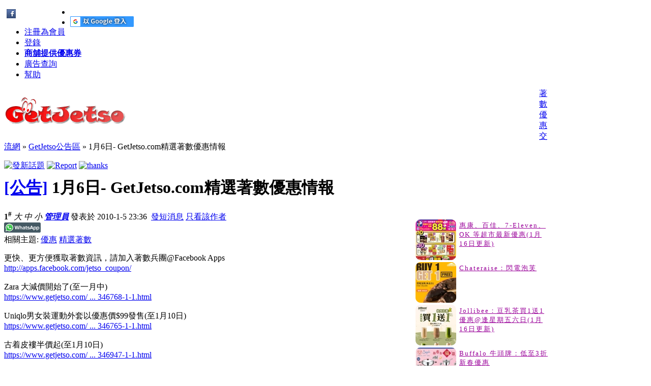

--- FILE ---
content_type: text/html; charset=UTF-8
request_url: https://www.getjetso.com/forum/thread-347179-1-1.html
body_size: 10997
content:
<!DOCTYPE html>
<html xmlns="https://www.w3.org/1999/xhtml"
            xmlns:og="https://opengraphprotocol.org/schema/"
            xmlns:fb="https://www.facebook.com/2008/fbml">
<head>
<meta http-equiv="Content-Type" content="text/html; charset=utf-8" />
<title>1月6日- GetJetso.com精選著數優惠情報 -  Get Jetso 著數優惠網</title>
<meta property="og:site_name" content="GetJetso.com"/>

    <meta property="og:title" content="1月6日- GetJetso.com精選著數優惠情報" />
    <meta property="og:type" content="website" />
    <meta property="og:ttl" content="604800" />
    <meta property="og:image" content="" />
	<meta property="ia:markup_url" content="https://www.getjetso.com/forum/thread-347179-1-1.html" />
	<meta property="fb:pages" content="136468513403">
    <link rel="canonical" href="https://www.getjetso.com/forum/thread-347179-1-1.html" />
	<link rel="alternate" media="only screen and (max-width: 800px)" href="https://m.getjetso.com/thread-347179.html">
    <meta name="keywords" content="優惠,精選著數,1月6日,GetJetso.com精選著數優惠情報" />
<meta name="description" content="最新開倉,大減價優惠情報。" />
<meta property="og:description" content="最新開倉,大減價優惠情報。 ..."  />

<meta name="MSSmartTagsPreventParsing" content="True" />
<meta http-equiv="x-ua-compatible" content="ie=7" />
<meta http-equiv="MSThemeCompatible" content="Yes" />
<meta name="revisit-after" content="1 Days" />
<meta name="expires" content="never" />
<link rel="stylesheet" type="text/css" href="forumdata/cache/style_1_common.css?v=1742483612" />
<script type="text/javascript">
    var discuz_uid = 0;
    var IMGDIR = 'images/default';
    var attackevasive = '0';
    var gid = 0;
    var STYLEID = '1';
    var _gad='1';
        gid = parseInt('8');
        var fid = parseInt('120');var tid = parseInt('347179');
     ad_channel='';</script>
<script src="https://ajax.googleapis.com/ajax/libs/jquery/1.11.1/jquery.min.js" type="text/javascript"></script>
<script>var jq = jQuery.noConflict();</script>
<script src="/forum/include/javascript/common.js" type="text/javascript"></script>
    <link rel="stylesheet" type="text/css" href="forumdata/cache/style_1_viewthread.css" />
    <script src="./include/javascript/viewthread.js?v=1745566568" type="text/javascript"></script>
    <script src="/forum/include/javascript/jqModal.js?v=2503051" type="text/javascript"></script>
<link rel="stylesheet" type="text/css" href="/forum/ext-template/css/jqModal.css" />

<script async='async' src='https://www.googletagservices.com/tag/js/gpt.js'></script>
<script>
  var googletag = googletag || {};
  googletag.cmd = googletag.cmd || [];
</script>

<script>
  googletag.cmd.push(function() {
    googletag.defineSlot('/6435052/GL-HEAD-720', [728, 90], 'div-gpt-ad-1560624175525-0').addService(googletag.pubads());
    googletag.pubads().enableSingleRequest();
    googletag.enableServices();
  });
</script>

<script src="//pagead2.googlesyndication.com/pagead/js/adsbygoogle.js" type="text/javascript"></script>
<script>
     (adsbygoogle = window.adsbygoogle || []).push({
          google_ad_client: "ca-pub-1297178514742303",
          enable_page_level_ads: true
     });
</script>
</head>

<body onkeydown="if(event.keyCode==27) return false;">

    <div id="append_parent"></div><div id="ajaxwaitid"></div>

    <div class="wrap" style="width:1070px;">

        <div class="menu" style="width:1070px; background-image:url('/forum/images/big/top-header-big.gif');">
            <div style="float:left;width:125px; height:21px;margin:2px 0 0 5px">
    <a href="https://www.facebook.com/getjetso" target="_blank" title="GetJetso Facebook 專頁" ><img style="margin:1px 2px 0 0; float:left;" src="https://i.imgur.com/ZMQz85F.gif" width="18" height="18" alt="GetJetso Facebook 專頁" /></a><iframe src='//www.facebook.com/plugins/like.php?href=http%3A%2F%2Fwww.facebook.com%2Fgetjetso&amp;send=false&amp;layout=button_count&amp;width=100&amp;show_faces=false&amp;action=like&amp;colorscheme=light&amp;font=segoe+ui&amp;height=21&amp;appId=128339600523502' scrolling='no' frameborder='0' style='border:none; overflow:hidden; width:100px; height:21px;' allowTransparency='true'></iframe></div>
            <ul>
                                    <li style="margin:-1px 0 0 0;" class="notabs"></li>
                    <li style="margin:-1px 0 0 0;" class="notabs"><a href="https://www.getjetso.com/forum/google-login.php" data-ajax="false"><img src="https://www.getjetso.com/images/google-login.gif" border="0" style="vertical-align:bottom;" height="21"  title="Google Login"/></a></li>
                    <li><a href="register.php"  rel="nofollow">注冊為會員</a></li>
                    <li><a href="logging.php?action=login" rel="nofollow">登錄</a></li>
                
                
                
                
                
                <li><a href="/forum/coupon-making.php" rel="nofollow"><span style="font-weight:bold;">商舖提供優惠券</span></a></li>

                <li  ><a href="./advertise.php" rel="nofollow">廣告查詢</a></li>

                <li><a href="faq.php" rel="nofollow">幫助</a></li>
            </ul>
        </div>
            <div id="header">
            <div style="width:242px;float:left;">
                <a href="https://www.getjetso.com"><img src="/images/logo.gif" width="242" height="90" border="0" /></a>
            </div>
            <div style="width:810px;text-align:center;float:left;height:90px;overflow:hidden;" id="div-gpt-ad-1560624175525-0" class="gl7281">
                            <script>googletag.cmd.push(function() { googletag.display('div-gpt-ad-1560624175525-0'); });</script>
                        </div>

        </div>
    <style type="text/css">
    .defaultpost { height: auto !important; height:120px; min-height:120px !important; }
    .signatures { height: expression(signature(this)); max-height: 100px;}
    .fb_top{border: 1px solid #CCC; position:fixed; background-color: #993399; top:0; z-index:999; padding:5px 3px; margin-left:-12px;}
    .vt_right_box_top{border: 1px solid #CCC; position:fixed; width:300px; top:0; z-index:999;background-color: #ffffff;}
    .jetsoimg{display:none;}
    .imgloading{display:block;background: url("/images/forum/loading.gif") center center no-repeat;width:20px;height:20px;}

    .clicktosee {
    -moz-box-shadow:inset 0px 1px 0px 0px #54a3f7;
    -webkit-box-shadow:inset 0px 1px 0px 0px #54a3f7;
    box-shadow:inset 0px 1px 0px 0px #54a3f7;
    background:-webkit-gradient(linear, left top, left bottom, color-stop(0.05, #007dc1), color-stop(1, #0061a7));
    background:-moz-linear-gradient(top, #007dc1 5%, #0061a7 100%);
    background:-webkit-linear-gradient(top, #007dc1 5%, #0061a7 100%);
    background:-o-linear-gradient(top, #007dc1 5%, #0061a7 100%);
    background:-ms-linear-gradient(top, #007dc1 5%, #0061a7 100%);
    background:linear-gradient(to bottom, #007dc1 5%, #0061a7 100%);
    filter:progid:DXImageTransform.Microsoft.gradient(startColorstr='#007dc1', endColorstr='#0061a7',GradientType=0);
    background-color:#007dc1;
    -moz-border-radius:3px;
    -webkit-border-radius:3px;
    border-radius:3px;
    border:1px solid #124d77;
    display:block;
    cursor:pointer;
    color:#ffffff;
    font-size:13px;
    font-weight:bold;
    padding:6px 24px;
    letter-spacing: 2px;
    text-decoration:none;
    text-shadow:0px 1px 0px #154682;
    margin-top:10px;
    padding: 10px;
}

.clicktosee:hover {
    background:-webkit-gradient(linear, left top, left bottom, color-stop(0.05, #0061a7), color-stop(1, #007dc1));
    background:-moz-linear-gradient(top, #0061a7 5%, #007dc1 100%);
    background:-webkit-linear-gradient(top, #0061a7 5%, #007dc1 100%);
    background:-o-linear-gradient(top, #0061a7 5%, #007dc1 100%);
    background:-ms-linear-gradient(top, #0061a7 5%, #007dc1 100%);
    background:linear-gradient(to bottom, #0061a7 5%, #007dc1 100%);
    filter:progid:DXImageTransform.Microsoft.gradient(startColorstr='#0061a7', endColorstr='#007dc1',GradientType=0);
    background-color:#0061a7;
}
.clicktosee:active {
    position:relative;
    top:1px;
    font-size:13px;
}

.clicktoseebox{
    padding:3px;
    border:1px solid #ccc;
    background-color:#99ffcc;
    letter-spacing: 1px;

}

</style>

<script type="text/javascript">zoomstatus = parseInt(0);
var is_warn="";
var is_draw="";
var is_adsup="";
var is_limit="";
</script>

<div id="foruminfo">
    <div id="nav">
        <div class="userinfolist">
            <p><a href="/">著數優惠交流網</a> &raquo; <a href="forum-120-1.html">GetJetso公告區</a> &raquo; 1月6日- GetJetso.com精選著數優惠情報</p>
        </div>
    </div>
    </div>



<div class="pages_btns">

                <span class="postbtn" id="newspecial" onmouseover="$('newspecial').id = 'newspecialtmp';this.id = 'newspecial';showMenu(this.id)"><a href="post.php?action=newthread&amp;fid=120&amp;extra=page%3D1" rel="nofollow"><img src="images/default/newtopic.gif" border="0" alt="發新話題" title="發新話題" /></a></span>
                <span class="replybtn"><a href="misc.php?action=report&amp;fid=120&amp;tid=347179&amp;pid=874379&amp;delate=1" rel="nofollow" id="ajax_report_874379" onclick="ajaxmenu(event, this.id, 9000000, null, 0)"><img src="./images/default/report.gif" border="0" alt="Report" /></a>
    <a href="misc.php?action=rate&amp;tid=347179&amp;pid=874379" id="ajax_rate_347179" onclick="ajaxmenu(event, this.id, 9000000, null, 0)" rel="nofollow"><img src="./images/default/thanks.gif" border="0" alt="thanks" /></a>    <a href="post.php?action=reply&amp;fid=120&amp;tid=347179&amp;extra=page%3D1" rel="nofollow"><img src="images/default/reply.gif" border="0" alt="" /></a></span>
    </div>



    <ul class="popupmenu_popup newspecialmenu" id="newspecial_menu" style="display: none">
        <li><a href="post.php?action=newthread&amp;fid=120&amp;extra=page%3D1" rel="nofollow">發新話題</a></li>
        <li class="poll"><a href="post.php?action=newthread&amp;fid=120&amp;extra=page%3D1&amp;special=1" rel="nofollow">發佈投票</a></li>        <li class="trade"><a href="post.php?action=newthread&amp;fid=120&amp;extra=page%3D1&amp;special=2" rel="nofollow">發佈商品</a></li>        <li class="reward"><a href="post.php?action=newthread&amp;fid=120&amp;extra=page%3D1&amp;special=3" rel="nofollow">發佈懸賞</a></li>        <li class="activity"><a href="post.php?action=newthread&amp;fid=120&amp;extra=page%3D1&amp;special=4" rel="nofollow">發佈活動</a></li>        <li class="debate"><a href="post.php?action=newthread&amp;fid=120&amp;extra=page%3D1&amp;special=5" rel="nofollow">發佈辯論</a></li>        <li class="video"><a href="post.php?action=newthread&amp;fid=120&amp;extra=page%3D1&amp;special=6" rel="nofollow">發佈視頻</a></li>                                                                                                    </ul>





<div id="ysm_hot_kw" style="margin-top:-10px;"></div>


<div id="main_content" style="overflow:hidden;width:1070px;">
    <form method="post" name="modactions">
    <input type="hidden" name="formhash" value="9d910d8a" />
    <div class="mainbox viewthread" style="margin:0;border-bottom:0;">
        <span class="headactions">
                        
                    </span>

        <div><h1 itemprop="name"><a href="forum-120-1-66.html">[公告]</a> 1月6日- GetJetso.com精選著數優惠情報</h1></div>
        <div  id="_yahoo_vt_1"></div>
        <!--<script src="/ad-zone/yahoo.php?zone=vt-728-151025" type="text/javascript"></script>-->
    </div>

    <div style="width:763px;overflow:hidden;float:left;">
                            <div class="mainbox viewthread">
                	<div class="postinfo">
		<strong title="複製帖子鏈接到剪貼板" id="pid874379" onclick="setcopy('http://www.getjetso.com/forum/viewthread.php?tid=347179&amp;page=1#pid874379', '帖子鏈接已經複製到剪貼板')">
							1<sup>#</sup>					</strong>

					<em onclick="$('postmessage_874379').className='t_bigfont'">大</em>			<em onclick="$('postmessage_874379').className='t_msgfont'">中</em>
			<em onclick="$('postmessage_874379').className='t_smallfont'">小</em>							<cite><b><a href="space-uid-1.html" target="_blank" id="userinfo874379">管理員</a></b> </cite>
		
		發表於 2010-1-5 23:36&nbsp;
		<a id="ajax_1_1" class="" onclick="ajaxmenu(event, this.id, 9000000, null, 0)" target="_blank" href="pm.php?action=send&amp;uid=1">發短消息</a>

									<a href="viewthread.php?tid=347179&amp;page=1&amp;authorid=1" rel="nofollow">只看該作者</a>
								</div>
	
					<div style="background:#00ffff; padding:0 5px;margin:0;font-size:13px;color:green;font-weight:bold;letter-spacing:2px;display:none;" id="like_getjetso_page"></div>
	

<div class="postmessage defaultpost">
	
	
				<div id='fb_like_bar' style='width:745px;'><div style="height:23px; margin-bottom:2px;">
	<div style="float:left;width:75px;*position: relative;*top: -8px;" id="whatsapp_share"><a target="_blank" href="https://wa.me/?text=1%E6%9C%886%E6%97%A5-+GetJetso.com%E7%B2%BE%E9%81%B8%E8%91%97%E6%95%B8%E5%84%AA%E6%83%A0%E6%83%85%E5%A0%B1+https%3A%2F%2Fwww.getjetso.com%2Fforum%2Fthread-347179-1-1.html"><img src="https://i.imgur.com/HkAkmgu.png" width="72" height="20" border="0"/></a></div>
	<div style="float:left;margin-left:5px;" id="fblike_iframe_a"><fb:like href="https://www.getjetso.com/forum/thread-347179-1-1.html" width="200" colorscheme="light" layout="button_count" showface="false" send="true"></fb:like></div><div style="float:left;margin-left:30px;"></div></div></div><div style='clear:both; margin-top:-5px;' ><span class='posttags'>相關主題: <a href="%E5%84%AA%E6%83%A0-tag" target="_blank" title="優惠">優惠</a> <a href="%E7%B2%BE%E9%81%B8%E8%91%97%E6%95%B8-tag" target="_blank" title="精選著數">精選著數</a>  </span></div>
			<div id="thread-728x90" style="padding-bottom:5px"><script type="text/javascript" src="/ad-zone/?zone=vt-728"></script></div>
		<div class="t_msgfont" style="padding: 5px 0;" id="tg_link"></div>
	
		
			
				<div id="postmessage_874379" class="t_msgfont" itemprop='description articleBody'>更快、更方便獲取著數資訊，請加入著數兵團@Facebook Apps<br />
<a href="./url.php?url=http%3A%2F%2Fapps.facebook.com%2Fjetso_coupon%2F" rel="nofollow" target="_blank">http://apps.facebook.com/jetso_coupon/</a><br />
<br />
Zara 大減價開始了(至一月中)<br />
<a href="https://www.getjetso.com/forum/thread-346768-1-1.html" target="_blank">https://www.getjetso.com/ ... 346768-1-1.html</a><br />
<br />
Uniqlo男女裝運動外套以優惠價$99發售(至1月10日)<br />
<a href="https://www.getjetso.com/forum/thread-346765-1-1.html" target="_blank">https://www.getjetso.com/ ... 346765-1-1.html</a><br />
<br />
古着皮褸半價起(至1月10日)<br />
<a href="https://www.getjetso.com/forum/thread-346947-1-1.html" target="_blank">https://www.getjetso.com/ ... 346947-1-1.html</a><br />
<br />
Easy Shop 全場貨品低至3折大減價<br />
<a href="https://www.getjetso.com/forum/thread-347037-1-1.html" target="_blank">https://www.getjetso.com/ ... 347037-1-1.html</a><br />
<br />
ICE FIRE 開倉大減價(WareHouse Bargain)(1月9-16日)<br />
<a href="https://www.getjetso.com/forum/thread-347050-1-1.html" target="_blank">https://www.getjetso.com/ ... 347050-1-1.html</a><br />
<br />
匯豐銀行白金VISA卡2010全年購買折扣優惠<br />
<a href="https://www.getjetso.com/forum/thread-346749-1-1.html" target="_blank">https://www.getjetso.com/ ... 346749-1-1.html</a><br />
<br />
渣打銀行信用卡尊享半島酒店所有餐廳及水療護理9折優惠(至1月31日)<br />
<a href="https://www.getjetso.com/forum/thread-346479-1-1.html" target="_blank">https://www.getjetso.com/ ... 346479-1-1.html</a><br />
<br />
中銀信用卡尊享Veld's獨家優惠(至1月31日)<br />
<a href="https://www.getjetso.com/forum/thread-346481-1-1.html" target="_blank">https://www.getjetso.com/ ... 346481-1-1.html</a><br />
<br />
滙豐銀行信用卡尊享美心賀年產品7折優惠(至1月31日)<br />
<a href="https://www.getjetso.com/forum/thread-346485-1-1.html" target="_blank">https://www.getjetso.com/ ... 346485-1-1.html</a><br />
<br />
匯豐信用卡Igor's Group七折飲食優惠(至10年3月31日)<br />
<a href="https://www.getjetso.com/forum/thread-346610-1-1.html" target="_blank">https://www.getjetso.com/ ... 346610-1-1.html</a><br />
<br />
美國運通信用卡尊享百老匯、PALACE 或AMC正價戲票買1送1或低至85折優惠<br />
<a href="https://www.getjetso.com/forum/thread-346807-1-1.html" target="_blank">https://www.getjetso.com/ ... 346807-1-1.html</a><br />
<br />
恒生白金信用卡:香港港麗酒店自助餐7折優惠(至2月28日)<br />
<a href="https://www.getjetso.com/forum/thread-346818-1-1.html" target="_blank">https://www.getjetso.com/ ... 346818-1-1.html</a><br />
<br />
VISA信用卡尊享Turbojet澳門船票折扣優惠(至5月31日)<br />
<a href="https://www.getjetso.com/forum/thread-346903-1-1.html" target="_blank">https://www.getjetso.com/ ... 346903-1-1.html</a><br />
<br />
東亞信用卡尊享信興集團低至5折優惠(至2月28日)<br />
<a href="https://www.getjetso.com/forum/thread-346984-1-1.html" target="_blank">https://www.getjetso.com/ ... 346984-1-1.html</a><br />
<br />
中銀信用卡尊享Issey Miyake &amp;Jean Paul Gualtier 85折優惠(至1月31日)<br />
<a href="https://www.getjetso.com/forum/thread-346985-1-1.html" target="_blank">https://www.getjetso.com/ ... 346985-1-1.html</a><br />
<br />
元綠《水晶蝦壽司》$6一件優惠價發售及8點半後火鍋配料75折優惠(至1月10日)<br />
<a href="https://www.getjetso.com/forum/thread-346397-1-1.html" target="_blank">https://www.getjetso.com/ ... 346397-1-1.html</a><br />
<br />
麥當勞3款套餐以$20優惠價發售(1月4日開始)<br />
<a href="https://www.getjetso.com/forum/thread-346412-1-1.html" target="_blank">https://www.getjetso.com/ ... 346412-1-1.html</a><br />
<br />
Marco Bistro &amp;Marco's 鵝肝牛柳餐8折優惠券免費下載(至1月15日)<br />
<a href="https://www.getjetso.com/forum/thread-346444-1-1.html" target="_blank">https://www.getjetso.com/ ... 346444-1-1.html</a><br />
<br />
聖安娜新年禮品禮券低至七折優惠(至1月24日)<br />
<a href="https://www.getjetso.com/forum/thread-346834-1-1.html" target="_blank">https://www.getjetso.com/ ... 346834-1-1.html</a><br />
<br />
居酒屋大吉$138任點任食優惠券免費下載(至1月31日)<br />
<a href="https://www.getjetso.com/forum/thread-346911-1-1.html" target="_blank">https://www.getjetso.com/ ... 346911-1-1.html</a><br />
<br />
憑優惠券到蘇豪東札幌元祖拉麵惠顧獲贈燒大蔥雞肉或燒雞軟骨(至1月31日)<br />
<a href="https://www.getjetso.com/forum/thread-347107-1-1.html" target="_blank">https://www.getjetso.com/ ... 347107-1-1.html</a><br />
<br />
ppg意大利單球雪糕窩夫筒買1送1優惠券(至10年1月31日)<br />
<a href="https://www.getjetso.com/forum/thread-347146-1-1.html" target="_blank">https://www.getjetso.com/ ... 347146-1-1.html</a><br />
<br />
身份證號有1字享荷里活廣場一月享優惠(至1月31日)<br />
<a href="https://www.getjetso.com/forum/thread-346996-1-1.html" target="_blank">https://www.getjetso.com/ ... 346996-1-1.html</a><br />
<br />
新都城百貨another開倉大減價(1月6日至17日)<br />
<a href="https://www.getjetso.com/forum/thread-347060-1-1.html" target="_blank">https://www.getjetso.com/ ... 347060-1-1.html</a><br />
<br />
海港城展銷集：新年嬰童服飾及用品展(1月6至10日)<br />
<a href="https://www.getjetso.com/forum/thread-347150-1-1.html" target="_blank">https://www.getjetso.com/ ... 347150-1-1.html</a><br />
<br />
星光行展銷集新年大減價(至1月10日)<br />
<a href="https://www.getjetso.com/forum/thread-347151-1-1.html" target="_blank">https://www.getjetso.com/ ... 347151-1-1.html</a><br />
<br />
宜家傢俬開心大減價低至四折(至2月28日)<br />
<a href="https://www.getjetso.com/forum/thread-346681-1-1.html" target="_blank">https://www.getjetso.com/ ... 346681-1-1.html</a><br />
<br />
一田百貨冬日床品展(至1月10日)<br />
<a href="https://www.getjetso.com/forum/thread-346440-1-1.html" target="_blank">https://www.getjetso.com/ ... 346440-1-1.html</a><br />
<br />
CWB and TST SOGO 所有樓層購物、服裝、化妝品及食品折扣聖誕優惠<br />
<a href="https://www.getjetso.com/forum/thread-346500-1-1.html" target="_blank">https://www.getjetso.com/ ... 346500-1-1.html</a><br />
<br />
先施週年大減價精選貨品以優惠價發售(至1月18日)<br />
<a href="https://www.getjetso.com/forum/thread-346514-1-1.html" target="_blank">https://www.getjetso.com/ ... 346514-1-1.html</a><br />
<br />
Indigo家居用品大減價低至二折(至2月13日)<br />
<a href="https://www.getjetso.com/forum/thread-346830-1-1.html" target="_blank">https://www.getjetso.com/ ... 346830-1-1.html</a><br />
<br />
實惠PriceRite床褥半低至46折發售<br />
<a href="https://www.getjetso.com/forum/thread-346872-1-1.html" target="_blank">https://www.getjetso.com/ ... 346872-1-1.html</a><br />
<br />
永安百貨減價優惠(至1月28日)<br />
<a href="https://www.getjetso.com/forum/thread-346896-1-1.html" target="_blank">https://www.getjetso.com/ ... 346896-1-1.html</a><br />
<br />
City'super $10現金券免費下載,可於海港城及國際廣場使用(至4月30日)<br />
<a href="https://www.getjetso.com/forum/thread-346914-1-1.html" target="_blank">https://www.getjetso.com/ ... 346914-1-1.html</a><br />
<br />
i love kitchen新年優惠買1送1(至10年2月13日)<br />
<a href="https://www.getjetso.com/forum/thread-347145-1-1.html" target="_blank">https://www.getjetso.com/ ... 347145-1-1.html</a><br />
<br />
香港電腦節2009活動及優惠(1月15至18日)<br />
<a href="https://www.getjetso.com/forum/thread-346640-1-1.html" target="_blank">https://www.getjetso.com/ ... 346640-1-1.html</a><br />
<br />
經濟日報出版社開倉優惠券(10年1月6-9日)<br />
<a href="https://www.getjetso.com/forum/thread-347047-1-1.html" target="_blank">https://www.getjetso.com/ ... 347047-1-1.html</a><br />
<br />
海洋公園、昂坪360、濕地公園、杜莎夫人蠟像館「香港樂悠遊」優惠<br />
<a href="https://www.getjetso.com/forum/thread-346409-1-1.html" target="_blank">https://www.getjetso.com/ ... 346409-1-1.html</a><br />
<br />
日本環球影城入場門票情人節85折優惠(1月14日開始)<br />
<a href="https://www.getjetso.com/forum/thread-346923-1-1.html" target="_blank">https://www.getjetso.com/ ... 346923-1-1.html</a><br />
<br />
於纜車站售票處購票可獲山頂凌霄閣優惠咭,於山頂可享優惠(至3月31日)<br />
<a href="https://www.getjetso.com/forum/thread-347075-1-1.html" target="_blank">https://www.getjetso.com/ ... 347075-1-1.html</a><br />
<br />
雅施購物優惠及推廣活動(至1月14日)<br />
<a href="https://www.getjetso.com/forum/thread-346742-1-1.html" target="_blank">https://www.getjetso.com/ ... 346742-1-1.html</a><br />
<br />
aveda 送Light elements做型用品(至1月31日)<br />
<a href="https://www.getjetso.com/forum/thread-346738-1-1.html" target="_blank">https://www.getjetso.com/ ... 346738-1-1.html</a><br />
<br />
A&amp;S 1月份購物優惠大行動<br />
<a href="https://www.getjetso.com/forum/thread-346651-1-1.html" target="_blank">https://www.getjetso.com/ ... 346651-1-1.html</a><br />
<br />
Mario Badescu Bazaar - UP TO 50%OFF only @ CWB LCX(至1月10日)<br />
<a href="https://www.getjetso.com/forum/thread-347052-1-1.html" target="_blank">https://www.getjetso.com/ ... 347052-1-1.html</a><br />
<br />
THE BODY SHOP 1月份店內優惠(至1月19日)<br />
<a href="https://www.getjetso.com/forum/thread-347056-1-1.html" target="_blank">https://www.getjetso.com/ ... 347056-1-1.html</a></div>
		
		
<div style="clear:both;overflow:hidden; margin:2px 0 0 0;padding:0;"><div style="float:right;margin:13px 0px 10px 0;padding:0;text-align:center;"><script async src="//pagead2.googlesyndication.com/pagead/js/adsbygoogle.js"></script><ins class="adsbygoogle hidead" style="display:inline-block;width:336px;height:280px" data-ad-client="ca-pub-1297178514742303" data-ad-slot="5470532814"></ins><script>(adsbygoogle = window.adsbygoogle || []).push({});</script></div><div style="float:left;margin:13px 0 10px 0;padding:0;text-align:center;"><script async src="//pagead2.googlesyndication.com/pagead/js/adsbygoogle.js"></script><ins class="adsbygoogle hidead" style="display:inline-block;width:336px;height:280px" data-ad-client="ca-pub-1297178514742303" data-ad-slot="8284398418"></ins><script>(adsbygoogle = window.adsbygoogle || []).push({});</script></div><div><div class="relatedtag"><h4>廷伸閱讀/相關主題推介:</h4><ul><li><a href='./thread-687694-1-1.html' target='_blank' title='1月16日GetJetso.com 精選優惠情報'>1月16日GetJetso.com 精選優惠情報</a></li><li><a href='./thread-670085-1-1.html' target='_blank' title='惠康、百佳、7-Eleven、OK 等超市最新優惠(1月16日更新)'>惠康、百佳、7-Eleven、OK 等超市最新優惠(1月16日更新)</a></li><li><a href='./thread-686270-1-1.html' target='_blank' title='Chateraise：閃電泡芙(朱古力)買1送1優惠(至26年1月20日)'>Chateraise：閃電泡芙(朱古力)買1送1優惠(至26年1月20日)</a></li><li><a href='./thread-684723-1-1.html' target='_blank' title='Jollibee：豆乳茶買1送1優惠@逢星期五六日(1月16日更新)'>Jollibee：豆乳茶買1送1優惠@逢星期五六日(1月16日更新)</a></li><li><a href='./thread-683580-1-1.html' target='_blank' title='Buffalo 牛頭牌：低至3折新春優惠(至26年2月28日)'>Buffalo 牛頭牌：低至3折新春優惠(至26年2月28日)</a></li><li><a href='./thread-681293-1-1.html' target='_blank' title='安記海味：最新優惠(1月16日更新)'>安記海味：最新優惠(1月16日更新)</a></li><li><a href='./thread-686702-1-1.html' target='_blank' title='OK 便利店：5天狂減優惠(1月16日更新)'>OK 便利店：5天狂減優惠(1月16日更新)</a></li><li><a href='./thread-678514-1-1.html' target='_blank' title='Casablanca：歲晚開倉優惠(至26年1月26日)'>Casablanca：歲晚開倉優惠(至26年1月26日)</a></li><li><a href='./thread-680912-1-1.html' target='_blank' title='豐澤：低至17折新年好物優惠(至26年2月24日)'>豐澤：低至17折新年好物優惠(至26年2月24日)</a></li><li><a href='./thread-686860-1-1.html' target='_blank' title='7-Eleven：新年禮盒優惠(1月16日更新)'>7-Eleven：新年禮盒優惠(1月16日更新)</a></li><li><a href='./thread-684954-1-1.html' target='_blank' title='屈臣氏：最新優惠(1月16日更新)'>屈臣氏：最新優惠(1月16日更新)</a></li><li><a href='./thread-686817-1-1.html' target='_blank' title='萬寧：購物滿$188享88折優惠@指定分店(26年1月16日)'>萬寧：購物滿$188享88折優惠@指定分店(26年1月16日)</a></li><li><a href='./thread-677555-1-1.html' target='_blank' title='759 阿信屋：7折減價優惠(26年1月15-18日)'>759 阿信屋：7折減價優惠(26年1月15-18日)</a></li></ul></div></div><div style="clear:both;"><span class="posttags">相關主題:<a href="%E5%84%AA%E6%83%A0-tag" target="_blank" title="優惠">優惠</a> <a href="%E7%B2%BE%E9%81%B8%E8%91%97%E6%95%B8-tag" target="_blank" title="精選著數">精選著數</a> </span></div><div style="clear:both; margin:0;padding:3px 0 3px 0; font-size:15px;font-weight:bold;color:red;">如果您喜歡這篇文章，請按「讚」或分享給您的朋友，以示鼓勵。</div><div style="height:23px; margin-bottom:2px;">
	<div style="float:left;width:75px;*position: relative;*top: -8px;" id="whatsapp_share"><a target="_blank" href="https://wa.me/?text=1%E6%9C%886%E6%97%A5-+GetJetso.com%E7%B2%BE%E9%81%B8%E8%91%97%E6%95%B8%E5%84%AA%E6%83%A0%E6%83%85%E5%A0%B1+https%3A%2F%2Fwww.getjetso.com%2Fforum%2Fthread-347179-1-1.html"><img src="https://i.imgur.com/HkAkmgu.png" width="72" height="20" border="0"/></a></div>
	<div style="float:left;margin-left:5px;" id="fblike_iframe_a"><fb:like href="https://www.getjetso.com/forum/thread-347179-1-1.html" width="200" colorscheme="light" layout="button_count" showface="false" send="true"></fb:like></div></div></div>


		
		
					<div id="post_rate_div_874379"></div>
			</div>

                <div class="postactions">
                                        <p>
                                                                                                                                                                                                                        <strong onclick="scroll(0,0)" title="頂部">TOP</strong>
                    </p>
                </div>
            </div>

                            <!--<div class="box" style="height:200px;overflow:auto;"><fb:comments href="http://www.getjetso.com/forum/thread-347179-1-1.html" num_posts="3" width="728"></fb:comments></div>-->
            
                            </form>

        <div class="pages_btns">
                                            <span class="replybtn">
                    <a href="misc.php?action=rate&amp;tid=347179&amp;pid=874379" id="ajax_rate1_347179" onclick="ajaxmenu(event, this.id, 9000000, null, 0)" rel="nofollow"><img src="./images/default/thanks.gif" border="0" alt="thanks" /></a>&nbsp;                     <a href="post.php?action=reply&amp;fid=120&amp;tid=347179&amp;extra=page%3D1" rel="nofollow"><img src="images/default/reply.gif" border="0" alt="" /></a>
                    </span>
                    </div>

        <div id="foruminfo">
            <div id="nav">
                <div class="userinfolist">
                    <p><a href="https://www.getjetso.com">著數優惠交流網</a> &raquo; <a href="forum-120-1.html">GetJetso公告區</a> &raquo; 1月6日- GetJetso.com精選著數優惠情報</p>
                </div>
            </div>
        </div>

            </div>

    <div style="width:301px;overflow:hidden;float:right;margin-right:0;" id="vtright">
         <!--
<div style="margin-bottom:5px;border:1px solid #ccc;padding:3px 5px;">
    <a href="https://twitter.com/GetJetso" class="twitter-follow-button">Follow @ GetJetso.com</a>
    <script src="//platform.twitter.com/widgets.js" type="text/javascript"></script>
</div>
-->





    <!--<iframe src="/ad-zone/vt-300-right.html" style="border:0px;width:300px;height:250px;"></iframe>-->

<div><script src="/ad-zone/?zone=vt-300&ad-preview=ggad-right"></script></div>
<style type="text/css">
.new_jetso_list li{display:block;background:url(/forum/images/dot.gif) no-repeat 0px 4px;font-size:13px;margin:0;padding:2px 0;border:0; overflow:hidden;}
        .new_jetso_list img{float:left; width:80px;height:80px;margin-right:5px; border-bottom:3px; border:0px;}
        .new_jetso_list li a{display:block;color:#990099;padding: 3px 0 2px 1px;margin:0 0 0 12px; letter-spacing:2px; overflow:hidden;}
        .new_jetso_list li a:hover{background:#99cc99;}
        .new_jetso_list li strong{color:green;font-weight:bold;}
        #tg_link{font-weight:bold;}
</style>

<div class="box">
    <div>
                    <script type="text/javascript" src="/ad-zone/?zone=vt-300&ad-preview=adsfactor"></script>
            </div>

          
     <script type="text/javascript">
        e9 = new Object();
        e9.size = "300x250,300x600";
       e9.addBlockingCategories="overlay,Pop-under,Full-page";
    </script><script type="text/javascript" src="https://tags.expo9.exponential.com/tags/GetJetsocom/HK/tags.js"></script>
    
    
        
    <!-- Zone Tag : GetJetso Large rectangle 300 x 250
        <script type="text/javascript" src="https://cdn.innity.net/admanager.js"></script> 
        <script type="text/javascript">
        new innity_adZone("340a39045c40d50dda207bcfdece883a", "33022", {"origin": "HK","width": "300", "height": "250","innity_pcu" : "%%CLICK_URL_UNESC%%","channel": "SHOPPING,SOCIAL_COMMUNITY,WOMEN"}); 
        </script>-->

    <!--reserve for ros-->
        <div></div>
    <!--<a href="https://api.whatsapp.com/send?phone=85259655516&amp;text=Yes&amp;source=&amp;data=" target="_blank" border="0"><img src="https://i.imgur.com/MGNBDQv.jpg" width="300" height="180" title="以Whatsapp 接收最新優惠 "/></a>-->

    </div>

<div class="box" id="_ad_fix_id">
            <ul class="new_jetso_list">
                                <li><img src="https://ik.imagekit.io/getjetso/tr:w-80,h-80,r-10,q-100,fo-auto//month_2601/20260116_8527df788fab00980e03f7skrz.jpg" width="80" border="0" /><a href="thread-670085-1-1.html" target="_blank" title="惠康、百佳、7-Eleven、OK 等超市最新優惠(1月16日更新)">惠康、百佳、7-Eleven、OK 等超市最新優惠(1月16日更新)</a></li>
                                <li><img src="https://ik.imagekit.io/getjetso/tr:w-80,h-80,r-10,q-100,fo-auto//month_2601/20260116_1371a12bea54884114f5rfzC4Z.jpg" width="80" border="0" /><a href="thread-686270-1-1.html" target="_blank" title="Chateraise：閃電泡芙">Chateraise：閃電泡芙</a></li>
                                <li><img src="https://ik.imagekit.io/getjetso/tr:w-80,h-80,r-10,q-100,fo-auto//month_2601/20260116_400a95dee23e31eedf831SDl64.jpg" width="80" border="0" /><a href="thread-684723-1-1.html" target="_blank" title="Jollibee：豆乳茶買1送1優惠@逢星期五六日(1月16日更新)">Jollibee：豆乳茶買1送1優惠@逢星期五六日(1月16日更新)</a></li>
                                <li><img src="https://ik.imagekit.io/getjetso/tr:w-80,h-80,r-10,q-100,fo-auto//month_2601/20260116_22435b9132cb6a5fca9eqV35cS.jpg" width="80" border="0" /><a href="thread-683580-1-1.html" target="_blank" title="Buffalo 牛頭牌：低至3折新春優惠">Buffalo 牛頭牌：低至3折新春優惠</a></li>
                                <li><img src="https://ik.imagekit.io/getjetso/tr:w-80,h-80,r-10,q-100,fo-auto//month_2601/20260116_454691b9cf445fb96fddkRwQac.jpg" width="80" border="0" /><a href="thread-681293-1-1.html" target="_blank" title="安記海味：最新優惠(1月16日更新)">安記海味：最新優惠(1月16日更新)</a></li>
                                <li><img src="https://ik.imagekit.io/getjetso/tr:w-80,h-80,r-10,q-100,fo-auto//month_2601/20260116_43d8190e8080e7b5b11fS8TqtU.jpg" width="80" border="0" /><a href="thread-686702-1-1.html" target="_blank" title="OK 便利店：5天狂減優惠(1月16日更新)">OK 便利店：5天狂減優惠(1月16日更新)</a></li>
                                <li><img src="https://ik.imagekit.io/getjetso/tr:w-80,h-80,r-10,q-100,fo-auto//month_2601/20260116_6038f557923f18c62afcYKjYdl.jpg" width="80" border="0" /><a href="thread-678514-1-1.html" target="_blank" title="Casablanca：歲晚開倉優惠">Casablanca：歲晚開倉優惠</a></li>
                                <li><img src="https://ik.imagekit.io/getjetso/tr:w-80,h-80,r-10,q-100,fo-auto//month_2601/20260116_5177d4b15b3f22ad60b3vec8cy.jpg" width="80" border="0" /><a href="thread-680912-1-1.html" target="_blank" title="豐澤：低至17折新年好物優惠">豐澤：低至17折新年好物優惠</a></li>
                                <li><img src="https://ik.imagekit.io/getjetso/tr:w-80,h-80,r-10,q-100,fo-auto//month_2601/20260116_3a911908fe7c46fc9cd6WeFII4.jpg" width="80" border="0" /><a href="thread-686860-1-1.html" target="_blank" title="7-Eleven：新年禮盒優惠(1月16日更新)">7-Eleven：新年禮盒優惠(1月16日更新)</a></li>
                                <li><img src="https://ik.imagekit.io/getjetso/tr:w-80,h-80,r-10,q-100,fo-auto//month_2601/20260116_2b17e80c5014e8bc3ddfyVp4TQ.jpg" width="80" border="0" /><a href="thread-684954-1-1.html" target="_blank" title="屈臣氏：最新優惠(1月16日更新)">屈臣氏：最新優惠(1月16日更新)</a></li>
                </ul>
    </div>

<div id="vt_right_end"></div>

    </div>
</div>

    

<script type="text/javascript">
    var maxpage = 1;
    if(maxpage > 1) {
        document.onkeyup = function(e){
            e = e ? e : window.event;
            var tagname = is_ie ? e.srcElement.tagName : e.target.tagName;
            if(tagname == 'INPUT' || tagname == 'TEXTAREA') return;
            actualCode = e.keyCode ? e.keyCode : e.charCode;
                                }
    }

    document.body.oncopy=function(){
        //event.returnValue=false;
        var t=document.selection.createRange().text;
        if(t.length>100){
            var s='\r\n'+"轉載請注明出自著數網 GetJetso.com - http://www.getjetso.com,本貼地址: http://www.getjetso.com/forum/thread-347179-1-1.html"+'\r\n';
        }else{
            var s='';
        }
        clipboardData.setData('Text',t+s);
    }

</script></div>

<div id="footer" style="width:100%;">
	<div id="footlinks">
		<p><span id="debuginfo">
			當前時區 GMT+8, 現在時間是 2026-1-17 06:10 &nbsp;&nbsp;
							Processed in 0.204 second(s), 5 queries, Gzip enabled. &nbsp;&nbsp;
			</span>

			<a href="member.php?action=clearcookies&amp;formhash=9d910d8a" rel="nofollow">清除 Cookies</a> -
			<a href="privacy.php" rel="nofollow">私隱政策</a> -
			<a href="https://www.getjetso.com" target="_blank">著數網 - GetJetso.com</a>
			- <span class="scrolltop" onclick="window.scrollTo(0,0);">TOP</span>
		</p>
	</div>

	<div style="clear:both;text-align:left;"><script src="include/javascript/footer.js" type="text/javascript"></script></div>

	<p id="copyright">
		Powered by <strong><a href="http://www.discuz.net" target="_blank" rel="nofollow">Discuz!</a></strong>
		&copy; 2001-2008 <a href="http://www.comsenz.com" target="_blank" rel="nofollow">Comsenz Inc.</a>
	</p></div>

<div id="fb-root"></div>
<script src="https://connect.facebook.com/en_US/sdk.js" type="text/javascript"></script>
<script>
	FB.init({appId: '128339600523502',version : 'v2.0', status: true,cookie: true, xfbml: true,channelUrl:'https://'+document.domain+'/facebook/channel.html'});
	//if(top.location!=self.location)top.location  =  self.location;
	if(screen.width>1070) {setcookie('screen_width',screen.width,16678400000,'/','.getjetso.com');}
</script>	<ul class="popupmenu_popup headermenu_popup" id="memcp_menu" style="display: none">
		<li><a href="memcp.php"  rel="nofollow">控制面板首頁</a></li>
		<li><a href="memcp.php?action=profile"  rel="nofollow">編輯個人資料</a></li>
		<li><a href="memcp.php?action=creditslog"  rel="nofollow">積分記錄</a></li>
		<li><a href="memcp.php?action=usergroups" rel="nofollow">公眾用戶組</a></li>
							<li><a href="memcp.php" rel="nofollow">訪問推廣</a></li>
				
		
				
	</ul>
	<script src="./include/javascript/fb-like.php?tid=347179&fpid=874379&fbid=&fb_pageid=0" type="text/javascript"></script>

<script type="text/javascript">
var gaJsHost = (("https:" == document.location.protocol) ? "https://ssl." : "http://www.");
document.write(unescape("%3Cscript src='" + gaJsHost + "google-analytics.com/ga.js' type='text/javascript'%3E%3C/script%3E"));
</script>
<script type="text/javascript">
try {
var pageTracker = _gat._getTracker("UA-2203910-1");
pageTracker._trackPageview();
} catch(err) {}</script>

<script>
document.getElementsByTagName('html')[0].style.display='block';
</script>


<script defer src="https://static.cloudflareinsights.com/beacon.min.js/vcd15cbe7772f49c399c6a5babf22c1241717689176015" integrity="sha512-ZpsOmlRQV6y907TI0dKBHq9Md29nnaEIPlkf84rnaERnq6zvWvPUqr2ft8M1aS28oN72PdrCzSjY4U6VaAw1EQ==" data-cf-beacon='{"version":"2024.11.0","token":"9fc99af0aa094e48afafc38f20e4adbe","r":1,"server_timing":{"name":{"cfCacheStatus":true,"cfEdge":true,"cfExtPri":true,"cfL4":true,"cfOrigin":true,"cfSpeedBrain":true},"location_startswith":null}}' crossorigin="anonymous"></script>
<script>(function(){function c(){var b=a.contentDocument||a.contentWindow.document;if(b){var d=b.createElement('script');d.innerHTML="window.__CF$cv$params={r:'9bf0f11c8ef8e63b',t:'MTc2ODYwMTQxNQ=='};var a=document.createElement('script');a.src='/cdn-cgi/challenge-platform/scripts/jsd/main.js';document.getElementsByTagName('head')[0].appendChild(a);";b.getElementsByTagName('head')[0].appendChild(d)}}if(document.body){var a=document.createElement('iframe');a.height=1;a.width=1;a.style.position='absolute';a.style.top=0;a.style.left=0;a.style.border='none';a.style.visibility='hidden';document.body.appendChild(a);if('loading'!==document.readyState)c();else if(window.addEventListener)document.addEventListener('DOMContentLoaded',c);else{var e=document.onreadystatechange||function(){};document.onreadystatechange=function(b){e(b);'loading'!==document.readyState&&(document.onreadystatechange=e,c())}}}})();</script></body>
</html>

--- FILE ---
content_type: text/html; charset=utf-8
request_url: https://www.google.com/recaptcha/api2/aframe
body_size: 266
content:
<!DOCTYPE HTML><html><head><meta http-equiv="content-type" content="text/html; charset=UTF-8"></head><body><script nonce="6rDDDcWz4OD0p39QGfDZwg">/** Anti-fraud and anti-abuse applications only. See google.com/recaptcha */ try{var clients={'sodar':'https://pagead2.googlesyndication.com/pagead/sodar?'};window.addEventListener("message",function(a){try{if(a.source===window.parent){var b=JSON.parse(a.data);var c=clients[b['id']];if(c){var d=document.createElement('img');d.src=c+b['params']+'&rc='+(localStorage.getItem("rc::a")?sessionStorage.getItem("rc::b"):"");window.document.body.appendChild(d);sessionStorage.setItem("rc::e",parseInt(sessionStorage.getItem("rc::e")||0)+1);localStorage.setItem("rc::h",'1768601418860');}}}catch(b){}});window.parent.postMessage("_grecaptcha_ready", "*");}catch(b){}</script></body></html>

--- FILE ---
content_type: text/css
request_url: https://www.getjetso.com/forum/ext-template/css/jqModal.css
body_size: 296
content:
/* jqModal base Styling courtesy of;
	Brice Burgess <bhb@iceburg.net> */

/* The Window's CSS z-index value is respected (takes priority). If none is supplied,
	the Window's z-index value will be set to 3000 by default (via jqModal.js). */
	
.jqmWindow {
    display: none;
    
    position: fixed;
    top: 15%;
    left: 45%;
    
    margin-left: -300px;
    width: 750px;
 
    color: #333;
    border: 1px solid black;
    padding:0;
}

.jqmOverlay { background-color: #000; }

/* Background iframe styling for IE6. Prevents ActiveX bleed-through (<select> form elements, etc.) */
* iframe.jqm {position:absolute;top:0;left:0;z-index:-1;
	width: expression(this.parentNode.offsetWidth+'px');
	height: expression(this.parentNode.offsetHeight+'px');
}

/* Fixed posistioning emulation for IE6
     Star selector used to hide definition from browsers other than IE6
     For valid CSS, use a conditional include instead */
* html .jqmWindow {
     position: absolute;
     top: expression((document.documentElement.scrollTop || document.body.scrollTop) + Math.round(17 * (document.documentElement.offsetHeight || document.body.clientHeight) / 100) + 'px');
}